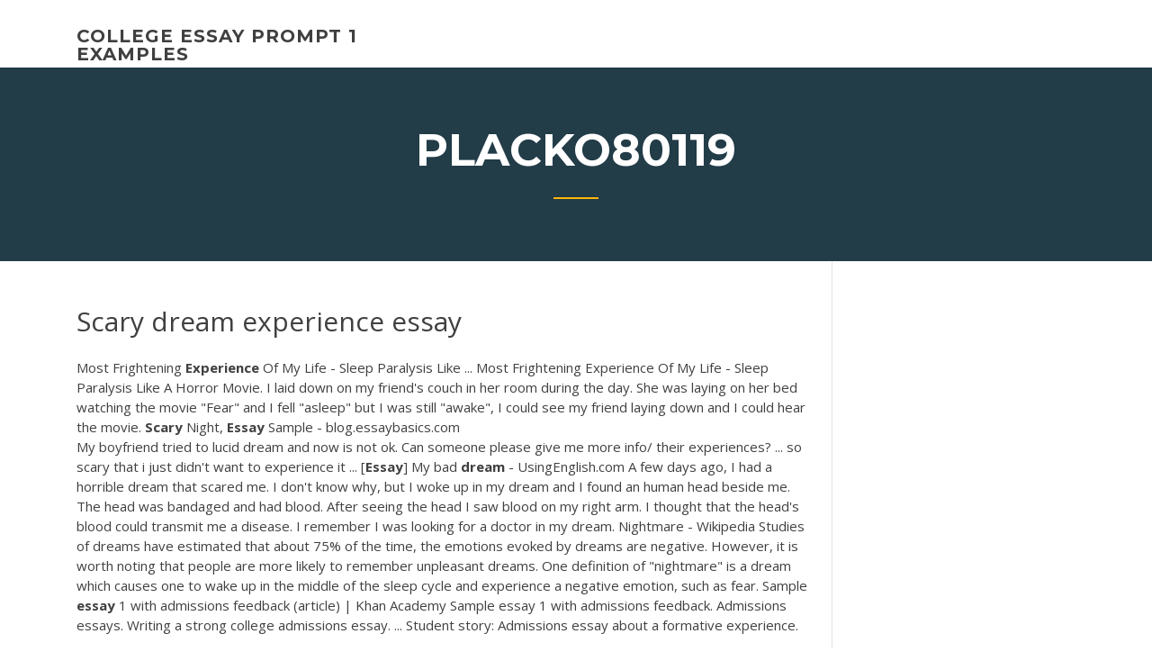

--- FILE ---
content_type: text/html; charset=utf-8
request_url: https://articlezkhfu.firebaseapp.com/placko80119ho/scary-dream-experience-essay-ma.html
body_size: 5196
content:
<!doctype html>
<html lang="en-US">
<head>
	<meta charset="UTF-8" />
	<meta name="viewport" content="width=device-width, initial-scale=1" />
	<link rel="profile" href="http://gmpg.org/xfn/11" />
	<title>Scary dream experience essay tdxht</title>

<script type="text/javascript">
			window._wpemojiSettings = {"baseUrl":"https:\/\/s.w.org\/images\/core\/emoji\/12.0.0-1\/72x72\/","ext":".png","svgUrl":"https:\/\/s.w.org\/images\/core\/emoji\/12.0.0-1\/svg\/","svgExt":".svg","source":{"concatemoji":"http:\/\/articlezkhfu.firebaseapp.com/wp-includes\/js\/wp-emoji-release.min.js?ver=5.3"}};
			!function(e,a,t){var r,n,o,i,p=a.createElement("canvas"),s=p.getContext&&p.getContext("2d");function c(e,t){var a=String.fromCharCode;s.clearRect(0,0,p.width,p.height),s.fillText(a.apply(this,e),0,0);var r=p.toDataURL();return s.clearRect(0,0,p.width,p.height),s.fillText(a.apply(this,t),0,0),r===p.toDataURL()}function l(e){if(!s||!s.fillText)return!1;switch(s.textBaseline="top",s.font="600 32px Arial",e){case"flag":return!c([1270,65039,8205,9895,65039],[1270,65039,8203,9895,65039])&&(!c([55356,56826,55356,56819],[55356,56826,8203,55356,56819])&&!c([55356,57332,56128,56423,56128,56418,56128,56421,56128,56430,56128,56423,56128,56447],[55356,57332,8203,56128,56423,8203,56128,56418,8203,56128,56421,8203,56128,56430,8203,56128,56423,8203,56128,56447]));case"emoji":return!c([55357,56424,55356,57342,8205,55358,56605,8205,55357,56424,55356,57340],[55357,56424,55356,57342,8203,55358,56605,8203,55357,56424,55356,57340])}return!1}function d(e){var t=a.createElement("script");t.src=e,t.defer=t.type="text/javascript",a.getElementsByTagName("head")[0].appendChild(t)}for(i=Array("flag","emoji"),t.supports={everything:!0,everythingExceptFlag:!0},o=0;o<i.length;o++)t.supports[i[o]]=l(i[o]),t.supports.everything=t.supports.everything&&t.supports[i[o]],"flag"!==i[o]&&(t.supports.everythingExceptFlag=t.supports.everythingExceptFlag&&t.supports[i[o]]);t.supports.everythingExceptFlag=t.supports.everythingExceptFlag&&!t.supports.flag,t.DOMReady=!1,t.readyCallback=function(){t.DOMReady=!0},t.supports.everything||(n=function(){t.readyCallback()},a.addEventListener?(a.addEventListener("DOMContentLoaded",n,!1),e.addEventListener("load",n,!1)):(e.attachEvent("onload",n),a.attachEvent("onreadystatechange",function(){"complete"===a.readyState&&t.readyCallback()})),(r=t.source||{}).concatemoji?d(r.concatemoji):r.wpemoji&&r.twemoji&&(d(r.twemoji),d(r.wpemoji)))}(window,document,window._wpemojiSettings);
		</script>
		<style type="text/css">
img.wp-smiley,
img.emoji {
	display: inline !important;
	border: none !important;
	box-shadow: none !important;
	height: 1em !important;
	width: 1em !important;
	margin: 0 .07em !important;
	vertical-align: -0.1em !important;
	background: none !important;
	padding: 0 !important;
}
</style>
	<link rel='stylesheet' id='wp-block-library-css' href='https://articlezkhfu.firebaseapp.com/wp-includes/css/dist/block-library/style.min.css?ver=5.3' type='text/css' media='all' />
<link rel='stylesheet' id='wp-block-library-theme-css' href='https://articlezkhfu.firebaseapp.com/wp-includes/css/dist/block-library/theme.min.css?ver=5.3' type='text/css' media='all' />
<link rel='stylesheet' id='education-lms-fonts-css' href='https://fonts.googleapis.com/css?family=Open+Sans%3A400%2C400i%2C700%2C700i%7CMontserrat%3A300%2C400%2C600%2C700&#038;subset=latin%2Clatin-ext' type='text/css' media='all' />
<link rel='stylesheet' id='bootstrap-css' href='https://articlezkhfu.firebaseapp.com/wp-content/themes/education-lms/assets/css/bootstrap.min.css?ver=4.0.0' type='text/css' media='' />
<link rel='stylesheet' id='slick-css' href='https://articlezkhfu.firebaseapp.com/wp-content/themes/education-lms/assets/css/slick.css?ver=1.8' type='text/css' media='' />
<link rel='stylesheet' id='font-awesome-css' href='https://articlezkhfu.firebaseapp.com/wp-content/themes/education-lms/assets/css/font-awesome.min.css?ver=4.7.0' type='text/css' media='' />
<link rel='stylesheet' id='education-lms-style-css' href='https://articlezkhfu.firebaseapp.com/wp-content/themes/education-lms/style.css?ver=5.3' type='text/css' media='all' />
<script type='text/javascript' src='https://articlezkhfu.firebaseapp.com/wp-content/themes/education-lms/assets/js/comments.js'></script>
<style id='education-lms-style-inline-css' type='text/css'>

	        button, input[type="button"], input[type="reset"], input[type="submit"],
		    .titlebar .triangled_colored_separator,
		    .widget-area .widget-title::after,
		    .carousel-wrapper h2.title::after,
		    .course-item .course-thumbnail .price,
		    .site-footer .footer-social,
		    .single-lp_course .lp-single-course ul.learn-press-nav-tabs .course-nav.active,
		    .single-lp_course .lp-single-course ul.learn-press-nav-tabs .course-nav:hover,
		    .widget_tag_cloud a:hover,
		    .header-top .header-contact-wrapper .btn-secondary,
            .header-type3 .header-top .header-contact-wrapper .box-icon,
            a.btn-all-courses:hover,
            .course-grid-layout2 .intro-item:before,
            .learnpress .learn-press-pagination .page-numbers > li span,
            .courses-search-widget::after
		     { background: #ffb606; }

            a:hover, a:focus, a:active,
            .main-navigation a:hover,
            .nav-menu ul li.current-menu-item a,
            .nav-menu ul li a:hover,
            .entry-title a:hover,
            .main-navigation .current_page_item > a, .main-navigation .current-menu-item > a, .main-navigation .current_page_ancestor > a, .main-navigation .current-menu-ancestor > a,
            .entry-meta span i,
            .site-footer a:hover,
            .blog .entry-header .entry-date, .archive .entry-header .entry-date,
            .site-footer .copyright-area span,
            .breadcrumbs a:hover span,
            .carousel-wrapper .slick-arrow:hover:before,
            .recent-post-carousel .post-item .btn-readmore:hover,
            .recent-post-carousel .post-item .recent-news-meta span i,
            .recent-post-carousel .post-item .entry-title a:hover,
            .single-lp_course .course-info li i,
            .search-form .search-submit,
            .header-top .header-contact-wrapper li .box-icon i,
            .course-grid-layout2 .intro-item .all-course a:hover,
            .course-filter div.mixitup-control-active, .course-filter div:hover
            {
                color: #ffb606;
            }

		    .recent-post-carousel .post-item .btn-readmore:hover,
		    .carousel-wrapper .slick-arrow:hover,
		    .single-lp_course .lp-single-course .course-curriculum ul.curriculum-sections .section-header,
		    .widget_tag_cloud a:hover,
            .readmore a:hover,
            a.btn-all-courses,
            .learnpress .learn-press-pagination .page-numbers > li span,
            .course-filter div.mixitup-control-active, .course-filter div:hover {
                border-color: #ffb606;
            }
			.container { max-width: 1230px; }
		    .site-branding .site-logo, .site-logo { max-width: 90px; }
		    
		    .topbar .cart-contents { color: #fff; }
		    .topbar .cart-contents i, .topbar .cart-contents { font-size: 14px; }
	
		 .titlebar { background-color: #457992; padding-top: 5%; padding-bottom: 5%; background-image: url(); background-repeat: no-repeat; background-size: cover; background-position: center center;  }
	
</style>
<script type='text/javascript' src='https://articlezkhfu.firebaseapp.com/wp-includes/js/jquery/jquery.js?ver=1.12.4-wp'></script>
<script type='text/javascript' src='https://articlezkhfu.firebaseapp.com/wp-includes/js/jquery/jquery-migrate.min.js?ver=1.4.1'></script>
<script type='text/javascript' src='https://articlezkhfu.firebaseapp.com/wp-content/themes/education-lms/assets/js/slick.min.js?ver=1.8'></script>
<meta name="generator" content="WordPress 7.4 Beta" />
</head>

<body class="archive category  category-17 wp-embed-responsive hfeed">

<div id="page" class="site">
	<a class="skip-link screen-reader-text" href="#content">Skip to content</a>

	<header id="masthead" class="site-header">
        
        <div class="header-default">
            <div class="container">
                <div class="row">
                    <div class="col-md-5 col-lg-4">
                                <div class="site-branding">

            <div class="site-logo">
			                </div>

            <div>
			                        <p class="site-title"><a href="https://articlezkhfu.firebaseapp.com/" rel="home">college essay prompt 1 examples</a></p>
			                </div>

        </div><!-- .site-branding -->
                            </div>

                    <div class="col-lg-8 pull-right">
                                <a href="#" class="mobile-menu" id="mobile-open"><span></span></a>
        <nav id="site-navigation" class="main-navigation">
		            </nav><!-- #site-navigation -->
                            </div>
                </div>
            </div>
        </div>
			</header><!-- #masthead -->

    <div class="nav-form ">
        <div class="nav-content">
            <div class="nav-spec">
                <nav class="nav-menu">
                                                            <div class="mobile-menu nav-is-visible"><span></span></div>
                                                        </nav>
            </div>
        </div>
    </div>

                <div class="titlebar">
                <div class="container">

					<h1 class="header-title">Placko80119</h1>                    <div class="triangled_colored_separator"></div>
                </div>
            </div>
			
	<div id="content" class="site-content">
	<div id="primary" class="content-area">
		<div class="container">
            <div class="row">
                <main id="main" class="site-main col-md-9">

                    <div class="blog-content">
		            
			            
<article id="post-1044" class="post-1044 post type-post status-publish format-standard hentry ">
	<h1 class="entry-title">Scary dream experience essay</h1>
	<div class="entry-content">
Most Frightening <b>Experience</b> Of My Life - Sleep Paralysis Like ... Most Frightening Experience Of My Life - Sleep Paralysis Like A Horror Movie. I laid down on my friend's couch in her room during the day. She was laying on her bed watching the movie "Fear" and I fell "asleep" but I was still "awake", I could see my friend laying down and I could hear the movie. <b>Scary</b> Night, <b>Essay</b> Sample - blog.essaybasics.com
<p>My boyfriend tried to lucid dream and now is not ok. Can someone please give me more info/ their experiences? ... so scary that i just didn't want to experience it ... [<b>Essay</b>] My bad <b>dream</b> - UsingEnglish.com A few days ago, I had a horrible dream that scared me. I don't know why, but I woke up in my dream and I found an human head beside me. The head was bandaged and had blood. After seeing the head I saw blood on my right arm. I thought that the head's blood could transmit me a disease. I remember I was looking for a doctor in my dream. Nightmare - Wikipedia Studies of dreams have estimated that about 75% of the time, the emotions evoked by dreams are negative. However, it is worth noting that people are more likely to remember unpleasant dreams. One definition of "nightmare" is a dream which causes one to wake up in the middle of the sleep cycle and experience a negative emotion, such as fear. Sample <b>essay</b> 1 with admissions feedback (article) | Khan Academy Sample essay 1 with admissions feedback. Admissions essays. Writing a strong college admissions essay. ... Student story: Admissions essay about a formative experience.</p>
<h2><b>Dreams</b> from Last Night :: The craziest, funniest, scariest ...</h2>
<p>Read These Top College <b>Essay</b> Examples | C2 Education Writing the college application essay is a daunting task. One great way to get started is to read examples of successful essays. Reading sample college essays gives you great ideas and helps to illustrate what is expected from a good college essay. Check out these college essay examples for inspiration! College Essay Example #1: A Tale of Two ... what are some examples of <b>scary</b> metaphors? | Yahoo Answers what are some examples of scary metaphors? ... I need ideas for writing my college essay ASAP? Trending. I need to download a copy of my drivers license to my computer? 3 Ways to Get Over a Bad <b>Dream</b> - wikiHow How to Get Over a Bad Dream. While bad dreams are pretty common, hardly any one enjoys them! Bad dreams can stick with us for quite some time, and "follow" us throughout the day, particularly if they were worrisome or frightening. <b>Scary</b> lucid <b>experience</b>. - <b>Dream</b> Views</p>
<h3>Narrative Essay - Scary Experience - Sciaga.pl</h3>
<p>Harvard neuroscientist Robert Stickgold answers questions about sleep and dreams, including lucid dreams and nightmares. ... to wake myself up from scary dreams. Since I was little I have had two ... Homework Center: Writing Skills: Sample Narrative <b>Essay</b></p>
<h3>Academic anxiety dreams, and what they might mean | Jenny Rohn ...</h3>
<p>Narrative Essay - Scary Experience ... Learning something new can be really a scary experience. It happened long time ago on a summer, gray and rainy evening in Poland. It was vacation time, and like usually I decided to go to a disco club by a motorcycle in order to meet my friends. On that day, I was appointed only with my well-known friends.</p>
<h2>Welcome to Dreams from Last Night! Dreams from Last Night is the place to share your funny, crazy, and scary dreams! Read other peoples dreams below and rate them by clicking the Sweet Dream or Nightmare links underneath each dream. If you'd like to say something about a particular dream give the Comment link a click. </h2>
<p>Free <b>Essays</b> on My <b>Scary</b> <b>Dream</b> - Brainia.com Check out our top Free Essays on My Scary Dream to help you write your own Essay ... Free Essays on My Scary Dream . ... sleep so I talk to myself about my experience.</p><p>All days are not the same, some can be boring while some can be really exciting and leave an indelible impression on your mind, I am describing one of those days which I can never forget in my life Life is a blessing thus every moment of your life has to be lived to the […]  Dreams from Last Night :: The craziest, funniest, scariest ...</p>
<ul><li><a href="https://writingoerw.firebaseapp.com">life of pi essay topics</a></li><li><a href="https://coursezzrhm.firebaseapp.com/bracaloni55716dofe/buy-cheap-essay-2.html">buy cheap essay</a></li><li><a href="https://articlezpqx.firebaseapp.com/buening82042zygi/homework-planner-online-1.html">homework planner online</a></li><li><a href="https://essayservices2020uhkp.web.app/duttinger10117fuc/college-term-paper-format-1.html">college term paper format</a></li><li><a href="https://iwritebsbq.firebaseapp.com/liddy41540sewa/what-is-a-synthesis-and-response-essay-1.html">what is a synthesis and response essay</a></li><li><a href="https://articleztrg.firebaseapp.com">research paper and report writing</a></li><li><a href="https://iwritebsbq.firebaseapp.com">medical controversial topics for research paper</a></li></ul>
	</div><!-- .entry-content -->

	<div class="entry-footer">
		<div class="row">

			<div class="col-md-12">
							</div>

		</div>
	</div>


</article><!-- #post-1044 --></div><!-- #post-1044 -->
</div>
</main><!-- #main -->
<aside id="secondary" class="widget-area col-sm-3">
	<div class="sidebar-inner">
		<section id="search-2" class="widget widget_search"><form role="search" method="get" id="searchform" class="search-form" action="https://articlezkhfu.firebaseapp.com/">
    <label for="s">
    	<input type="text" value="" placeholder="Search &hellip;" name="s" id="s" />
    </label>
    <button type="submit" class="search-submit">
        <i class="fa fa-search"></i>
    </button>
    </form></section>		<section id="recent-posts-2" class="widget widget_recent_entries">		<h2 class="widget-title">New Posts</h2>		<ul>
<li>
<a href="https://articlezkhfu.firebaseapp.com/slingland68242cuwy/the-black-death-research-paper-1588.html">The black death research paper</a>
</li><li>
<a href="https://articlezkhfu.firebaseapp.com/sellin25673my/proper-way-to-head-a-paper-1324.html">Proper way to head a paper</a>
</li><li>
<a href="https://articlezkhfu.firebaseapp.com/sellin25673my/how-to-write-a-research-topic-proposal-ful.html">How to write a research topic proposal</a>
</li><li>
<a href="https://articlezkhfu.firebaseapp.com/sellin25673my/what-is-in-a-thesis-statement-xaq.html">What is in a thesis statement</a>
</li><li>
<a href="https://articlezkhfu.firebaseapp.com/sellin25673my/good-thesis-statement-for-argumentative-essay-2558.html">Good thesis statement for argumentative essay</a>
</li>
</ul>
		</section>    </div>
</aside><!-- #secondary -->
            </div>
        </div>
	</div><!-- #primary -->


	</div><!-- #content -->

	<footer id="colophon" class="site-footer">

		
		<div id="footer" class="container">

			
                        <div class="footer-widgets">
                <div class="row">
                    <div class="col-md-3">
			            		<div id="recent-posts-5" class="widget widget_recent_entries">		<h3 class="widget-title"><span>Featured Posts</span></h3>		<ul>
<li>
<a href="https://articlezkhfu.firebaseapp.com/slingland68242cuwy/how-to-write-an-ap-analysis-essay-caho.html">How to write an ap analysis essay</a>
</li><li>
<a href="https://articlezkhfu.firebaseapp.com/placko80119ho/partriarchal-society-sister-carrie-essay-xef.html">Partriarchal society sister carrie essay</a>
</li><li>
<a href="https://articlezkhfu.firebaseapp.com/sellin25673my/what-is-a-draft-paper-civy.html">What is a draft paper</a>
</li><li>
<a href="https://articlezkhfu.firebaseapp.com/sellin25673my/what-is-social-media-essay-3517.html">What is social media essay</a>
</li><li>
<a href="https://articlezkhfu.firebaseapp.com/placko80119ho/homework-planner-online-997.html">Homework planner online</a>
</li>
					</ul>
		</div>                    </div>
                    <div class="col-md-3">
			            		<div id="recent-posts-6" class="widget widget_recent_entries">		<h3 class="widget-title"><span>Editors Choice</span></h3>		<ul>
<li>
<a href="https://articlezkhfu.firebaseapp.com/placko80119ho/perfect-thesis-statement-examples-1904.html">Perfect thesis statement examples</a>
</li><li>
<a href="https://articlezkhfu.firebaseapp.com/rossman78492nih/tok-essay-examples-history-1179.html">Tok essay examples history</a>
</li><li>
<a href="https://articlezkhfu.firebaseapp.com/rossman78492nih/simple-persuasive-essay-topics-3392.html">Simple persuasive essay topics</a>
</li><li>
<a href="https://articlezkhfu.firebaseapp.com/slingland68242cuwy/a-dolls-house-research-paper-topics-431.html">A dolls house research paper topics</a>
</li><li>
<a href="https://articlezkhfu.firebaseapp.com/rossman78492nih/attention-grabber-for-research-paper-fyk.html">Attention grabber for research paper</a>
</li>
					</ul>
		</div>                    </div>
                    <div class="col-md-3">
			            <div id="text-3" class="widget widget_text"><h3 class="widget-title"><span>About US</span></h3>			<div class="textwidget"><p><b>Scary</b> Night, <b>Essay</b> Sample - blog.essaybasics.com</p>
</div>
		</div>                    </div>
                    <div class="col-md-3">
			                                </div>
                </div>
            </div>
            
            <div class="copyright-area">
                <div class="row">
                    <div class="col-sm-6">
                        <div class="site-info">
	                        Copyright &copy; 2020 <a href="https://articlezkhfu.firebaseapp.com/" title="college essay prompt 1 examples">college essay prompt 1 examples</a> - Education LMS</a> theme by <span>FilaThemes</span></div><!-- .site-info -->
                    </div>
                    <div class="col-sm-6">
                        
                    </div>
                </div>
            </div>

        </div>
	</footer><!-- #colophon -->
</div><!-- #page -->

<script type='text/javascript'>
/* <![CDATA[ */
var Education_LMS = {"menu_sidebar":"left","sticky_header":"0"};
/* ]]> */
</script>
<script type='text/javascript' src='https://articlezkhfu.firebaseapp.com/wp-content/themes/education-lms/assets/js/custom.js?ver=5.3'></script>
<script type='text/javascript' src='https://articlezkhfu.firebaseapp.com/wp-includes/js/wp-embed.min.js?ver=5.3'></script>
</body>
</html>